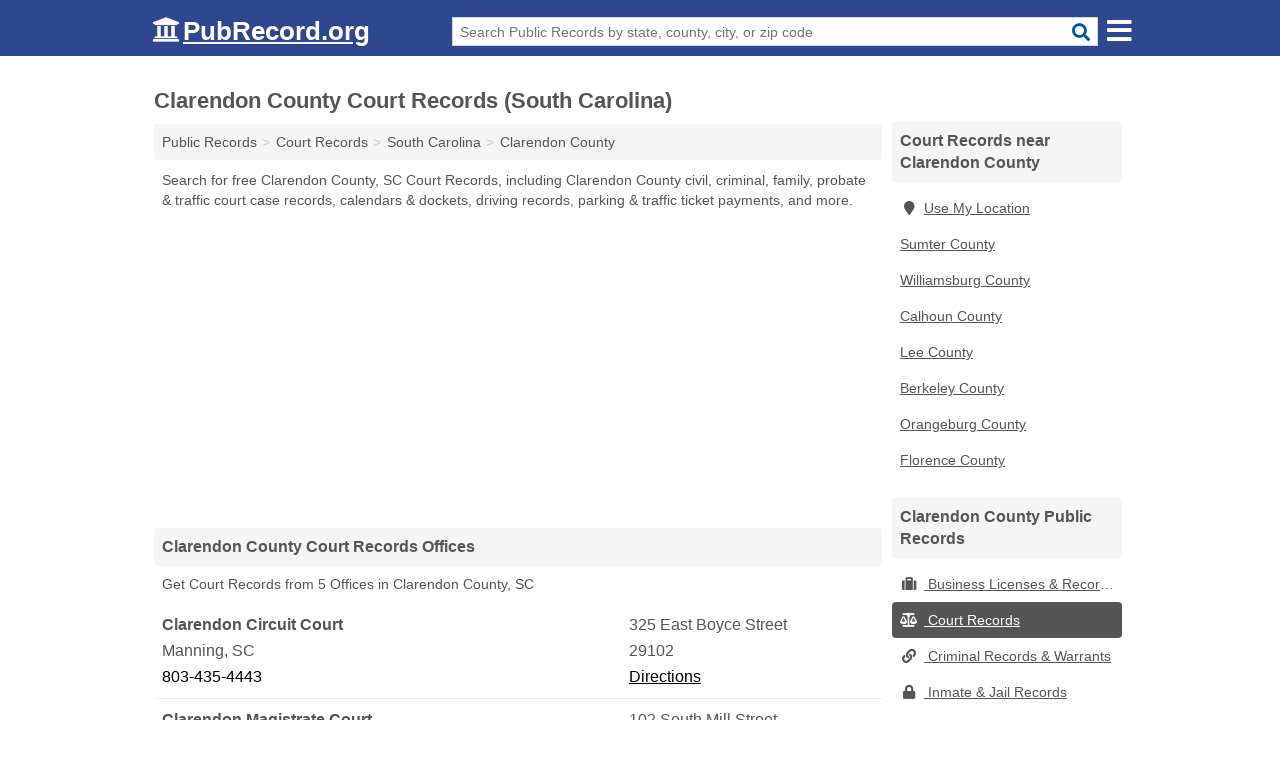

--- FILE ---
content_type: text/html; charset=utf-8
request_url: https://www.pubrecord.org/clarendon-county-court-records-south-carolina/
body_size: 5335
content:
<!DOCTYPE html>
<html lang="en">
  <head>
    <meta charset="utf-8">
    <meta http-equiv="Content-Type" content="text/html; charset=UTF-8">
    <meta name="viewport" content="width=device-width, initial-scale=1">
    <title>Free Clarendon County Court Records (South Carolina Court Records)</title>
    <link rel="canonical" href="https://www.pubrecord.org/clarendon-county-court-records-south-carolina/">
    <meta property="og:type" content="website">
    <meta property="og:title" content="Free Clarendon County Court Records (South Carolina Court Records)">
    <meta name="description" content="Get FREE CLARENDON COUNTY COURT RECORDS directly from 5 South Carolina gov't offices & 8 official court records databases.">
    <meta property="og:description" content="Get FREE CLARENDON COUNTY COURT RECORDS directly from 5 South Carolina gov't offices & 8 official court records databases. Records include Clarendon County civil, criminal, family, probate & traffic court case records, calendars & dockets, driving records, parking & traffic ticket payments & more!">
    <meta property="og:url" content="https://www.pubrecord.org/clarendon-county-court-records-south-carolina/">
    <link rel="preconnect" href="//pagead2.googlesyndication.com" crossorigin>
    <link rel="preconnect" href="https://googleads.g.doubleclick.net" crossorigin>
    <link rel="preconnect" href="//www.google-analytics.com" crossorigin>
    <meta name="robots" content="index,follow">
    <meta name="msvalidate.01" content="B56B00EF5C90137DC430BCD46060CC08">
    <link rel="stylesheet" href="/template/style.min.css?297a9f724db2aa5e2d628d9344ac1a9af752d58c">
<style>[class*="fa-business-licenses-records"]:before{content:"\f0f2"}[class*="fa-court-records"]:before{content:"\f24e"}[class*="fa-criminal-records-warrants"]:before{content:"\f0c1"}[class*="fa-inmate-jail-records"]:before{content:"\f023"}[class*="fa-marriage-divorce-records"]:before{content:"\f228"}[class*="fa-property-records"]:before{content:"\f015"}[class*="fa-vital-records"]:before{content:"\f2b9"}[class*="fa-voter-records-election-results"]:before{content:"\f164"}</style>
    <script src="/template/ui.min.js?f134bed7ffacc58f6342937f7343b38d0fbc3520" defer></script>
  </head>
  <body data-spy="scroll" data-target="#nav-scrollspy" data-offset="0" style="position:relative;" class="pt-county">
<nav class="navbar navbar-fixed-top hide-on-scroll">
  <div class="container columns-2 sections-9">
    <div class="row n-wrap">
      <div class="n-toggle collapsed mucklescreen" data-toggle="collapse" data-target="#full-nav">
        <i class="fa fa-bars fa-2x"></i>
      </div>
      <div class="n-toggle collapsed weescreen" data-toggle="collapse" data-target="#full-nav, #navbar-search">
        <i class="fa fa-bars fa-2x"></i>
      </div>
      <div class="n-logo navbar-logo">
        <a href="/" title="PubRecord.org"><i class="fa fa-logo fa-2x"></i><span>PubRecord.org</span></a>
        <br class="sr-only"><br class="sr-only">
      </div>
      <div class="col-sm-8 n-search collapse" id="navbar-search">
       <form action="/search" method="get">
        <div class="input-container">
         <input name="q" placeholder="Search Public Records by state, county, city, or zip code" type="text">
         <button type="submit" class="fa fa-search"></button>
        </div>
       </form>
      </div>
    </div>
  </div>
  <div class="navbar-menu" id="navbar">
<div class="container sections-2 columns-9 full-nav collapse" id="full-nav">
  <div class="row">
   <div class="list-group pr">
    <strong class="h3 list-group-heading">Public Records</strong><br class="sr-only">
    <ul class="list-group-items">
      <li><a href="/business-licenses-records/" title="Free Business Licenses & Records" class="list-group-item  ">
        <span class="fa fa-visible fa-business-licenses-records"></span>
        Business Licenses & Records      </a></li>
      <li><a href="/court-records/" title="Free Court Records" class="list-group-item  ">
        <span class="fa fa-visible fa-court-records"></span>
        Court Records      </a></li>
      <li><a href="/criminal-records-warrants/" title="Free Criminal Records & Warrants" class="list-group-item  ">
        <span class="fa fa-visible fa-criminal-records-warrants"></span>
        Criminal Records & Warrants      </a></li>
      <li><a href="/inmate-jail-records/" title="Free Inmate & Jail Records" class="list-group-item  ">
        <span class="fa fa-visible fa-inmate-jail-records"></span>
        Inmate & Jail Records      </a></li>
      <li><a href="/marriage-divorce-records/" title="Free Marriage & Divorce Records" class="list-group-item  ">
        <span class="fa fa-visible fa-marriage-divorce-records"></span>
        Marriage & Divorce Records      </a></li>
      <li><a href="/property-records/" title="Free Property Records" class="list-group-item  ">
        <span class="fa fa-visible fa-property-records"></span>
        Property Records      </a></li>
      <li><a href="/vital-records/" title="Free Vital Records" class="list-group-item  ">
        <span class="fa fa-visible fa-vital-records"></span>
        Vital Records      </a></li>
      <li><a href="/voter-records-election-results/" title="Free Voter Records & Election Results" class="list-group-item  ">
        <span class="fa fa-visible fa-voter-records-election-results"></span>
        Voter Records & Election Results      </a></li>
      <li><a href="/" title="Free Public Records" class="list-group-item list-group-item-full">
       <span class="fa fa-visible fa-arrow-right"></span>
       All Public Records
      </a></li>
    </ul>
   </div>
  </div>
</div>  </div>
</nav>
<div class="container columns columns-2 sections-9 pr-listings">
  <div class="row">
    <div class="col-md-7">
      <h1>Clarendon County Court Records (South Carolina)</h1>
<ol class="box-breadcrumbs breadcrumb" itemscope itemtype="https://schema.org/BreadcrumbList">
<li><a href="/" title="Public Records - PubRecords.org">Public Records</a></li><li itemprop="itemListElement" itemscope itemtype="https://schema.org/ListItem"><a href="/court-records/" itemprop="item" title="Free Court Records"><span itemprop="name">Court Records</span></a><meta itemprop="position" content="1"/></li><li itemprop="itemListElement" itemscope itemtype="https://schema.org/ListItem"><a href="/south-carolina-court-records/" itemprop="item" title="South Carolina Court Records"><span itemprop="name">South Carolina</span></a><meta itemprop="position" content="2"/></li><li itemprop="itemListElement" itemscope itemtype="https://schema.org/ListItem"><a href="/clarendon-county-court-records-south-carolina/" itemprop="item" title="Clarendon County Court Records (South Carolina)"><span itemprop="name">Clarendon County</span></a><meta itemprop="position" content="3"/></li>
</ol><p class="pad">Search for free Clarendon County, SC Court Records, including Clarendon County civil, criminal, family, probate & traffic court case records, calendars & dockets, driving records, parking & traffic ticket payments, and more.</p>
            <div class="advert advert-display xs s m">
        <ins class="adsbygoogle" data-ad-client="ca-pub-4723837653436501" data-ad-slot="7313030731" data-ad-format="auto" data-full-width-responsive="true"></ins>
      </div>
                  
        <h2 class="h3 list-group-heading">Clarendon County Court Records Offices</h2>
  <p class="gl-header-sub">Get Court Records from 5  Offices in Clarendon County, SC</p>
  <div class="listings">
<p class="condensed-listing" itemscope itemtype="https://schema.org/LocalBusiness">
 <span class="title" itemprop="name" content="Clarendon Circuit Court">
   <span class="name">Clarendon Circuit Court</span>
   <span class="address">325 East Boyce Street</span>
 </span>
 <span class="subsidiary" itemprop="address" itemscope itemtype="https://schema.org/PostalAddress">
  <span class="city-state">
    <span itemprop="streetAddress" content="325 East Boyce Street"></span>
    <span itemprop="addressLocality">Manning</span>,
    <span itemprop="addressRegion">SC</span>
    <span itemprop="addressCountry" content="US"></span>
  </span>
  <span class="zipcode" itemprop="postalCode">29102</span>
 </span>

 <span class="info">
    <a class="phone" href="tel:+1-803-435-4443" itemprop="telephone" content="+18034354443">803-435-4443</a>
    <a class="directions" href="https://www.google.com/maps/dir/?api=1&destination=Clarendon+Circuit+Court%2C+325+East+Boyce+Street%2C+Manning%2C+South+Carolina%2C+29102" rel="noopener" target="_blank">Directions</a>
 </span>

 <link itemprop="image" href="https://www.pubrecord.org/template/i/logo">
</p>

<p class="condensed-listing" itemscope itemtype="https://schema.org/LocalBusiness">
 <span class="title" itemprop="name" content="Clarendon Magistrate Court">
   <span class="name">Clarendon Magistrate Court</span>
   <span class="address">102 South Mill Street</span>
 </span>
 <span class="subsidiary" itemprop="address" itemscope itemtype="https://schema.org/PostalAddress">
  <span class="city-state">
    <span itemprop="streetAddress" content="102 South Mill Street"></span>
    <span itemprop="addressLocality">Manning</span>,
    <span itemprop="addressRegion">SC</span>
    <span itemprop="addressCountry" content="US"></span>
  </span>
  <span class="zipcode" itemprop="postalCode">29102</span>
 </span>

 <span class="info">
    <a class="phone" href="tel:+1-803-435-8925" itemprop="telephone" content="+18034358925">803-435-8925</a>
    <a class="directions" href="https://www.google.com/maps/dir/?api=1&destination=Clarendon+Magistrate+Court%2C+102+South+Mill+Street%2C+Manning%2C+South+Carolina%2C+29102" rel="noopener" target="_blank">Directions</a>
 </span>

 <link itemprop="image" href="https://www.pubrecord.org/template/i/logo">
</p>

<p class="condensed-listing" itemscope itemtype="https://schema.org/LocalBusiness">
 <span class="title" itemprop="name" content="Manning DMV Office">
   <span class="name">Manning DMV Office</span>
   <span class="address">3721 Alex Harvin Highway</span>
 </span>
 <span class="subsidiary" itemprop="address" itemscope itemtype="https://schema.org/PostalAddress">
  <span class="city-state">
    <span itemprop="streetAddress" content="3721 Alex Harvin Highway"></span>
    <span itemprop="addressLocality">Manning</span>,
    <span itemprop="addressRegion">SC</span>
    <span itemprop="addressCountry" content="US"></span>
  </span>
  <span class="zipcode" itemprop="postalCode">29102</span>
 </span>

 <span class="info">
    <a class="phone" href="tel:+1-803-473-3432" itemprop="telephone" content="+18034733432">803-473-3432</a>
    <a class="directions" href="https://www.google.com/maps/dir/?api=1&destination=Manning+DMV+Office%2C+3721+Alex+Harvin+Highway%2C+Manning%2C+South+Carolina%2C+29102" rel="noopener" target="_blank">Directions</a>
 </span>

 <link itemprop="image" href="https://www.pubrecord.org/template/i/logo">
</p>

<p class="condensed-listing" itemscope itemtype="https://schema.org/LocalBusiness">
 <span class="title" itemprop="name" content="Manning Municipal Court">
   <span class="name">Manning Municipal Court</span>
   <span class="address">42 West Boyce Street</span>
 </span>
 <span class="subsidiary" itemprop="address" itemscope itemtype="https://schema.org/PostalAddress">
  <span class="city-state">
    <span itemprop="streetAddress" content="42 West Boyce Street"></span>
    <span itemprop="addressLocality">Manning</span>,
    <span itemprop="addressRegion">SC</span>
    <span itemprop="addressCountry" content="US"></span>
  </span>
  <span class="zipcode" itemprop="postalCode">29102</span>
 </span>

 <span class="info">
    <a class="phone" href="tel:+1-803-435-8859" itemprop="telephone" content="+18034358859">803-435-8859</a>
    <a class="directions" href="https://www.google.com/maps/dir/?api=1&destination=Manning+Municipal+Court%2C+42+West+Boyce+Street%2C+Manning%2C+South+Carolina%2C+29102" rel="noopener" target="_blank">Directions</a>
 </span>

 <link itemprop="image" href="https://www.pubrecord.org/template/i/logo">
</p>

<p class="condensed-listing" itemscope itemtype="https://schema.org/LocalBusiness">
 <span class="title" itemprop="name" content="Summerton Municipal Court">
   <span class="name">Summerton Municipal Court</span>
   <span class="address">10 Main Street</span>
 </span>
 <span class="subsidiary" itemprop="address" itemscope itemtype="https://schema.org/PostalAddress">
  <span class="city-state">
    <span itemprop="streetAddress" content="10 Main Street"></span>
    <span itemprop="addressLocality">Summerton</span>,
    <span itemprop="addressRegion">SC</span>
    <span itemprop="addressCountry" content="US"></span>
  </span>
  <span class="zipcode" itemprop="postalCode">29148</span>
 </span>

 <span class="info">
    <a class="phone" href="tel:+1-803-485-2525" itemprop="telephone" content="+18034852525">803-485-2525</a>
    <a class="directions" href="https://www.google.com/maps/dir/?api=1&destination=Summerton+Municipal+Court%2C+10+Main+Street%2C+Summerton%2C+South+Carolina%2C+29148" rel="noopener" target="_blank">Directions</a>
 </span>

 <link itemprop="image" href="https://www.pubrecord.org/template/i/logo">
</p>

</div>
      
      <h2 class="h3 list-group-heading">Clarendon County Court Records Databases</h2>
      <p class="pad">
         The Clarendon County Court Records (South Carolina) links below open in a new window and will take you to third party websites that are useful for finding Clarendon County public records.
         Editorial staff monitor and update these links on a frequent basis.
      </p>
      
        <div class="listings">
<p class="condensed-listing prl">
 <span class="title">
   <span class="name full"><a href="http://www.scdmvonline.com/Vehicle-Owners/Collision-Reports" target="_blank" rel="noopener nofollow ugc" title="Clarendon County Accident Reports">Clarendon County Accident Reports</a></span>
   <span class="holduri full"><span class="showuri">http://www.scdmvonline.com/Vehicle-Owners/Collision-Reports</span></span>
 </span>
</p>

<p class="condensed-listing prl">
 <span class="title">
   <span class="name full"><a href="https://dss.sc.gov/child-support/" target="_blank" rel="noopener" title="Clarendon County Child Support Warrants">Clarendon County Child Support Warrants</a></span>
   <span class="holduri full"><span class="showuri">https://dss.sc.gov/child-support/</span></span>
 </span>
</p>

<p class="condensed-listing prl">
 <span class="title">
   <span class="name full"><a href="https://publicindex.sccourts.org/clarendon/publicindex/" target="_blank" rel="noopener nofollow ugc" title="Clarendon County Court Records">Clarendon County Court Records</a></span>
   <span class="holduri full"><span class="showuri">https://publicindex.sccourts.org/clarendon/publicindex/</span></span>
 </span>
</p>

<p class="condensed-listing prl">
 <span class="title">
   <span class="name full"><a href="https://catch.sled.sc.gov/CRCRecordSearch.aspx" target="_blank" rel="noopener" title="Clarendon County Criminal Records">Clarendon County Criminal Records</a></span>
   <span class="holduri full"><span class="showuri">https://catch.sled.sc.gov/CRCRecordSearch.aspx</span></span>
 </span>
</p>

<p class="condensed-listing prl">
 <span class="title">
   <span class="name full"><a href="http://www.sccourts.org/probate/index.cfm?fuseaction=contactinfo&countyno=14" target="_blank" rel="noopener nofollow ugc" title="Clarendon County Probate Court Website">Clarendon County Probate Court Website</a></span>
   <span class="holduri full"><span class="showuri">http://www.sccourts.org/probate/index.cfm</span></span>
 </span>
</p>

<p class="condensed-listing prl">
 <span class="title">
   <span class="name full"><a href="http://publicindex.sccourts.org/clarendon/courtrosters/RosterSelection.aspx" target="_blank" rel="noopener nofollow ugc" title="Clarendon County Third Judicial Circuit Court Records">Clarendon County Third Judicial Circuit Court Records</a></span>
   <span class="holduri full"><span class="showuri">http://publicindex.sccourts.org/clarendon/courtrosters/RosterSelection.aspx</span></span>
 </span>
</p>

<p class="condensed-listing prl">
 <span class="title">
   <span class="name full"><a href="http://publicindex.sccourts.org/clarendon/publicindex/" target="_blank" rel="noopener nofollow ugc" title="Clarendon County Third Judicial Court Records">Clarendon County Third Judicial Court Records</a></span>
   <span class="holduri full"><span class="showuri">http://publicindex.sccourts.org/clarendon/publicindex/</span></span>
 </span>
</p>

<p class="condensed-listing prl">
 <span class="title">
   <span class="name full"><a href="https://sc.gov/OnlineServices/Pages/CourtPayments.aspx" target="_blank" rel="noopener" title="Clarendon County Traffic & Parking Ticket Payment">Clarendon County Traffic & Parking Ticket Payment</a></span>
   <span class="holduri full"><span class="showuri">https://sc.gov/OnlineServices/Pages/CourtPayments.aspx</span></span>
 </span>
</p>

  </div><div class="pagings"></div>
 <div class="modal fade" id="adjust-link-modal">
  <div class="modal-dialog">
    <div class="modal-content">
      <div class="modal-header">
        <button type="button" class="close" data-dismiss="modal" aria-label="Close"><span aria-hidden="true">&times;</span></button>
        <strong class="modal-title">Link</strong>
      </div>
      <div class="modal-body">
        <form>
          <input type="hidden" name="context" value="https://www.pubrecord.org/clarendon-county-court-records-south-carolina/">
          <div class="form-group editmode">
            <label for="url-old">Old URL</label>
            <input type="text" id="url-old" name="url-old" class="form-control" value="" disabled>
          </div>
          <div class="form-group editmode">
            <input type="checkbox" name="url-missing" value="true"> Check this box if the link is broken, and you do not know a replacement URL.
          </div>
          <div class="form-group">
            <label for="url-new">New URL</label>
            <input type="text" name="url-new" class="form-control" value="">
          </div>
          <div class="form-group">
            <label for="name">Name</label>
            <input type="text" name="name" class="form-control" placeholder="Full Name" required>
          </div>
          <div class="form-group">
            <label for="email">Email Address</label>
            <input type="email" name="email" class="form-control" placeholder="email@address" required>
          </div>
          <div class="form-group">
            <label for="notes" class="control-label">Comments</label>
            <textarea type="text" class="form-control" rows="5" id="notes" name="notes"></textarea>
          </div>
          <div class="form-group">
            <button type="submit" class="btn btn-primary submit">Submit</button>
          </div>
        </form>
      </div>
    </div>
  </div>
</div>
           
              <div class="advert advert-display xs s m">
          <ins class="adsbygoogle" data-ad-client="ca-pub-4723837653436501" data-ad-slot="7313030731" data-ad-format="auto" data-full-width-responsive="true"></ins>
        </div>
      <h2 class="h3 list-group-heading">Clarendon County  Court Jury Duty Information</h2><table class="table table-striped pd-table"><caption>Clarendon County  Jury Duty Requirements</caption><tbody><tr><td>Convicted Felons Disqualified</td><td>Yes</td></tr><tr><td>English Required</td><td>Yes</td></tr><tr><td>Residency Requirement</td><td>County Resident: 0 Days, State Resident: 0 Days</td></tr><tr><td>Minimum Age</td><td>18</td></tr><tr><td>Time Since Prior Jury Service</td><td>3 years</td></tr></tbody></table>      
            <div class="advert advert-display xs s m">
        <ins class="adsbygoogle" data-ad-client="ca-pub-4723837653436501" data-ad-slot="7313030731" data-ad-format="auto" data-full-width-responsive="true"></ins>
      </div>
          </div>
    <div class="col-md-2">
            <div class="list-group geo-major temp-geo-condensed">
  <h2 class="h3 list-group-heading">
  Court Records near Clarendon County  </h2>
  <ul class="list-group-items">
  
      <li><a href="#" title="Court Records Near Me" class="list-group-item geo-local">
    <span class="fa fa-visible fa-map-marker"></span>Use My Location
    </a></li>
    
   <li><a href="/sumter-county-court-records-south-carolina/" title="Sumter County Court Records (South Carolina)" class="list-group-item ">
    Sumter County   </a></li>
   <li><a href="/williamsburg-county-court-records-south-carolina/" title="Williamsburg County Court Records (South Carolina)" class="list-group-item ">
    Williamsburg County   </a></li>
   <li><a href="/calhoun-county-court-records-south-carolina/" title="Calhoun County Court Records (South Carolina)" class="list-group-item ">
    Calhoun County   </a></li>
   <li><a href="/lee-county-court-records-south-carolina/" title="Lee County Court Records (South Carolina)" class="list-group-item ">
    Lee County   </a></li>
   <li><a href="/berkeley-county-court-records-south-carolina/" title="Berkeley County Court Records (South Carolina)" class="list-group-item ">
    Berkeley County   </a></li>
   <li><a href="/orangeburg-county-court-records-south-carolina/" title="Orangeburg County Court Records (South Carolina)" class="list-group-item ">
    Orangeburg County   </a></li>
   <li><a href="/florence-county-court-records-south-carolina/" title="Florence County Court Records (South Carolina)" class="list-group-item ">
    Florence County   </a></li>
  
  </ul>
</div>
              <div class="list-group">
    <h2 class="h3 list-group-heading">
      Clarendon County  Public Records    </h2>
    <ul class="list-group-items">
               <li><a href="/clarendon-county-business-licenses-records-south-carolina/" title="Clarendon County Business Licenses & Records (South Carolina)" class="list-group-item  ">
      <span class="fa fa-visible fa-business-licenses-records"></span>
      Business Licenses & Records     </a></li>
               <li><a href="/clarendon-county-court-records-south-carolina/" title="Clarendon County Court Records (South Carolina)" class="list-group-item  active">
      <span class="fa fa-visible fa-court-records"></span>
      Court Records     </a></li>
               <li><a href="/clarendon-county-criminal-records-warrants-south-carolina/" title="Clarendon County Criminal Records & Warrants (South Carolina)" class="list-group-item  ">
      <span class="fa fa-visible fa-criminal-records-warrants"></span>
      Criminal Records & Warrants     </a></li>
               <li><a href="/clarendon-county-inmate-jail-records-south-carolina/" title="Clarendon County Inmate & Jail Records (South Carolina)" class="list-group-item  ">
      <span class="fa fa-visible fa-inmate-jail-records"></span>
      Inmate & Jail Records     </a></li>
               <li><a href="/clarendon-county-marriage-divorce-records-south-carolina/" title="Clarendon County Marriage & Divorce Records (South Carolina)" class="list-group-item  ">
      <span class="fa fa-visible fa-marriage-divorce-records"></span>
      Marriage & Divorce Records     </a></li>
               <li><a href="/clarendon-county-property-records-south-carolina/" title="Clarendon County Property Records (South Carolina)" class="list-group-item  ">
      <span class="fa fa-visible fa-property-records"></span>
      Property Records     </a></li>
               <li><a href="/clarendon-county-vital-records-south-carolina/" title="Clarendon County Vital Records (South Carolina)" class="list-group-item  ">
      <span class="fa fa-visible fa-vital-records"></span>
      Vital Records     </a></li>
               <li><a href="/clarendon-county-voter-records-election-results-south-carolina/" title="Clarendon County Voter Records & Election Results (South Carolina)" class="list-group-item  ">
      <span class="fa fa-visible fa-voter-records-election-results"></span>
      Voter Records & Election Results     </a></li>
              <li><a href="/clarendon-county-public-records-south-carolina/" title="Clarendon County Public Records (South Carolina)" class="list-group-item list-group-item-full  ">
       <span class="fa fa-visible fa-arrow-right"></span>
       All Clarendon County Public Records (South Carolina)     </a></li>
         </ul>
  </div>
                  <div class="advert advert-display xs s">
        <ins class="adsbygoogle" data-ad-client="ca-pub-4723837653436501" data-ad-slot="7313030731" data-ad-format="auto" data-full-width-responsive="true"></ins>
      </div>
          </div>
  </div>
</div>

 
<footer class="footer">
 <div class="container columns-2 sections-9">
  <div class="row">
   <div class="col-sm-8 copyright">
    <p>
          <a href="/about-us/">About Us</a><br class="sr-only">     <a href="/contact-us/">Contact Us</a><br class="sr-only">
          <a href="/privacy-policy/">Privacy Policy</a><br class="sr-only">
     <a href="/terms-and-conditions/">Terms and Conditions</a><br class="sr-only">
    </p>
    <p>
     PubRecord.org is not affiliated with any government agency. Third party advertisements support hosting, listing verification, updates, and site maintenance. Information found on PubRecord.org is strictly for informational purposes and does not construe legal or financial advice.     <br><br>Pubrecord.org does not provide consumer reports and is not a consumer reporting agency as defined by the Fair Credit Reporting Act (FCRA). You may not use this site for the purposes of furnishing consumer reports about search subjects or for any use prohibited by the FCRA.
     <br><br>&copy;&nbsp;2026 PubRecord.org. All Rights Reserved.
    </p>
   </div>
   <div class="col-sm-4 logo">
          <a href="/" title="PubRecord.org"><i class="fa fa-logo fa-2x"></i><span>PubRecord.org</span></a>
       </div>
  </div>
 </div>
</footer>

<script>
if(ads = document.getElementsByClassName('adsbygoogle').length) {
  adsbygoogle = window.adsbygoogle || [];
  for(var i=0; i<ads; i++) adsbygoogle.push({});
}
</script>
<script data-ad-client="ca-pub-4723837653436501" async src="https://pagead2.googlesyndication.com/pagead/js/adsbygoogle.js"></script>
<script async src="https://www.googletagmanager.com/gtag/js?id=G-1EC9XVDP7M"></script>
<script>
  window.dataLayer = window.dataLayer || [];
  function gtag(){dataLayer.push(arguments);}
  gtag('js', new Date());
  gtag('config', 'UA-55116452-2', {"dimension1":"county-listing_type","dimension2":"PublicRecords","dimension3":"Court Records"});
  gtag('config', 'G-1EC9XVDP7M', {"dimension1":"county-listing_type","dimension2":"PublicRecords","dimension3":"Court Records"});
</script>

</body>
</html>

--- FILE ---
content_type: text/html; charset=utf-8
request_url: https://www.google.com/recaptcha/api2/aframe
body_size: 265
content:
<!DOCTYPE HTML><html><head><meta http-equiv="content-type" content="text/html; charset=UTF-8"></head><body><script nonce="rnBiPr9I0-GJaeqpq3vK9g">/** Anti-fraud and anti-abuse applications only. See google.com/recaptcha */ try{var clients={'sodar':'https://pagead2.googlesyndication.com/pagead/sodar?'};window.addEventListener("message",function(a){try{if(a.source===window.parent){var b=JSON.parse(a.data);var c=clients[b['id']];if(c){var d=document.createElement('img');d.src=c+b['params']+'&rc='+(localStorage.getItem("rc::a")?sessionStorage.getItem("rc::b"):"");window.document.body.appendChild(d);sessionStorage.setItem("rc::e",parseInt(sessionStorage.getItem("rc::e")||0)+1);localStorage.setItem("rc::h",'1768911311570');}}}catch(b){}});window.parent.postMessage("_grecaptcha_ready", "*");}catch(b){}</script></body></html>